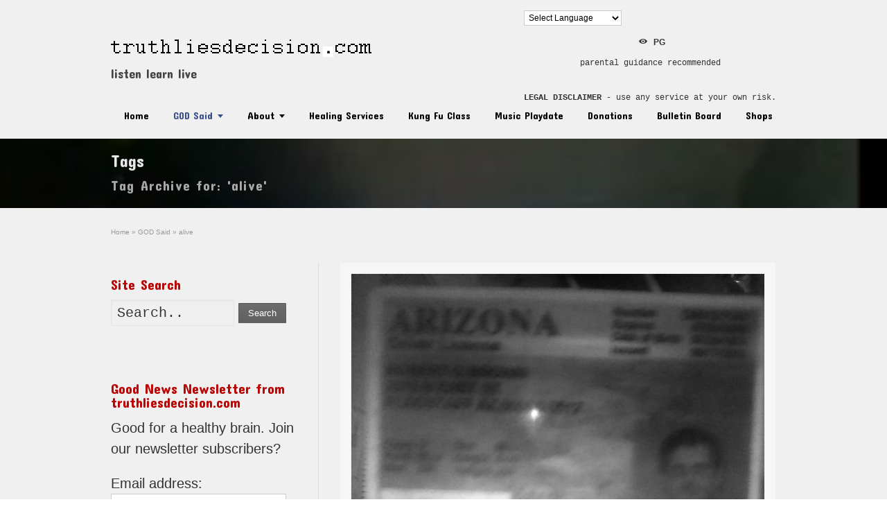

--- FILE ---
content_type: text/html; charset=UTF-8
request_url: https://truthliesdecision.com/tag/alive/
body_size: 18280
content:
<!DOCTYPE html>
<!--[if lt IE 7]>      <html class="no-js lt-ie9 lt-ie8 lt-ie7" lang="en-US"> <![endif]-->
<!--[if IE 7]>         <html class="no-js lt-ie9 lt-ie8" lang="en-US"> <![endif]-->
<!--[if IE 8]>         <html class="no-js lt-ie9" lang="en-US"> <![endif]-->
<!--[if gt IE 8]><!--> <html class="no-js" lang="en-US"> <!--<![endif]-->
<head>
	<script data-ad-client="ca-pub-6508323178910161" async src="https://pagead2.googlesyndication.com/pagead/js/adsbygoogle.js"></script>
	<script id="mcjs">!function(c,h,i,m,p){m=c.createElement(h),p=c.getElementsByTagName(h)[0],m.async=1,m.src=i,p.parentNode.insertBefore(m,p)}(document,"script","https://chimpstatic.com/mcjs-connected/js/users/72d688f5c696cb7b617e8919f/e91582a8c30347d5cd2d3e7bc.js");</script>
<meta charset="UTF-8" />
<!--[if IE]>
<meta http-equiv="X-UA-Compatible" content="IE=edge,chrome=1" />
<![endif]-->
<meta name="viewport" content="width=device-width, minimum-scale=1.0, initial-scale=1.0, user-scalable=yes" />
<link rel="shortcut icon" href="https://i0.wp.com/truthliesdecision.com/wp-content/uploads/2018/01/dot-fav.png?fit=15%2C15&ssl=1" sizes="16x16" />
<link rel="apple-touch-icon" sizes="144x144" href="https://truthliesdecision.com/wp-content/themes/striking_r/images/apple-touch-icon.png" />
<link rel="apple-touch-icon-precomposed" sizes="144x144" href="https://truthliesdecision.com/wp-content/themes/striking_r/images/apple-touch-icon-precomposed.png" />
<!-- Feeds and Pingback -->
<link rel="profile" href="http://gmpg.org/xfn/11" />
<link rel="alternate" type="application/rss+xml" title="truthliesdecision.com RSS2 Feed" href="https://truthliesdecision.com/feed/" />
<link rel="pingback" href="https://truthliesdecision.com/xmlrpc.php" />

	<!-- This site is optimized with the Yoast SEO plugin v15.6.2 - https://yoast.com/wordpress/plugins/seo/ -->
	<title>alive Archives | truthliesdecision.com</title>
	<meta name="robots" content="index, follow, max-snippet:-1, max-image-preview:large, max-video-preview:-1" />
	<link rel="canonical" href="https://truthliesdecision.com/tag/alive/" />
	<meta property="og:locale" content="en_US" />
	<meta property="og:type" content="article" />
	<meta property="og:title" content="alive Archives | truthliesdecision.com" />
	<meta property="og:url" content="https://truthliesdecision.com/tag/alive/" />
	<meta property="og:site_name" content="truthliesdecision.com" />
	<meta property="og:image" content="https://i1.wp.com/truthliesdecision.com/wp-content/uploads/2019/04/biz-card-tld-300dpi.png?fit=750%2C750&#038;ssl=1" />
	<meta property="og:image:width" content="750" />
	<meta property="og:image:height" content="750" />
	<meta name="twitter:card" content="summary" />
	<meta name="twitter:site" content="@robertgbrown13" />
	<script type="application/ld+json" class="yoast-schema-graph">{"@context":"https://schema.org","@graph":[{"@type":"Organization","@id":"https://truthliesdecision.com/#organization","name":"sword light llc","url":"https://truthliesdecision.com/","sameAs":["https://www.facebook.com/truthliesdecision","https://www.linkedin.com/in/bob-brown-5b50178","https://www.youtube.com/channel/UCcYbNyNsX97CJYnFep3gGOQ","https://pinterest.com/bbrown27696/","https://twitter.com/robertgbrown13"],"logo":{"@type":"ImageObject","@id":"https://truthliesdecision.com/#logo","inLanguage":"en-US","url":"https://i1.wp.com/truthliesdecision.com/wp-content/uploads/2018/11/logo-truth-lies-decision-1.png?fit=307%2C18&ssl=1","width":307,"height":18,"caption":"sword light llc"},"image":{"@id":"https://truthliesdecision.com/#logo"}},{"@type":"WebSite","@id":"https://truthliesdecision.com/#website","url":"https://truthliesdecision.com/","name":"truthliesdecision.com","description":"listen learn live","publisher":{"@id":"https://truthliesdecision.com/#organization"},"potentialAction":[{"@type":"SearchAction","target":"https://truthliesdecision.com/?s={search_term_string}","query-input":"required name=search_term_string"}],"inLanguage":"en-US"},{"@type":"CollectionPage","@id":"https://truthliesdecision.com/tag/alive/#webpage","url":"https://truthliesdecision.com/tag/alive/","name":"alive Archives | truthliesdecision.com","isPartOf":{"@id":"https://truthliesdecision.com/#website"},"inLanguage":"en-US","potentialAction":[{"@type":"ReadAction","target":["https://truthliesdecision.com/tag/alive/"]}]}]}</script>
	<!-- / Yoast SEO plugin. -->


<link rel='dns-prefetch' href='//s.w.org' />
<link rel='dns-prefetch' href='//c0.wp.com' />
<link rel='dns-prefetch' href='//i0.wp.com' />
<link rel='dns-prefetch' href='//i1.wp.com' />
<link rel='dns-prefetch' href='//i2.wp.com' />
<link rel="alternate" type="application/rss+xml" title="truthliesdecision.com &raquo; Feed" href="https://truthliesdecision.com/feed/" />
<link rel="alternate" type="application/rss+xml" title="truthliesdecision.com &raquo; Comments Feed" href="https://truthliesdecision.com/comments/feed/" />
<link rel="alternate" type="application/rss+xml" title="truthliesdecision.com &raquo; alive Tag Feed" href="https://truthliesdecision.com/tag/alive/feed/" />
		<script type="text/javascript">
			window._wpemojiSettings = {"baseUrl":"https:\/\/s.w.org\/images\/core\/emoji\/13.0.1\/72x72\/","ext":".png","svgUrl":"https:\/\/s.w.org\/images\/core\/emoji\/13.0.1\/svg\/","svgExt":".svg","source":{"concatemoji":"https:\/\/truthliesdecision.com\/wp-includes\/js\/wp-emoji-release.min.js?ver=5.6"}};
			!function(e,a,t){var r,n,o,i,p=a.createElement("canvas"),s=p.getContext&&p.getContext("2d");function c(e,t){var a=String.fromCharCode;s.clearRect(0,0,p.width,p.height),s.fillText(a.apply(this,e),0,0);var r=p.toDataURL();return s.clearRect(0,0,p.width,p.height),s.fillText(a.apply(this,t),0,0),r===p.toDataURL()}function l(e){if(!s||!s.fillText)return!1;switch(s.textBaseline="top",s.font="600 32px Arial",e){case"flag":return!c([127987,65039,8205,9895,65039],[127987,65039,8203,9895,65039])&&(!c([55356,56826,55356,56819],[55356,56826,8203,55356,56819])&&!c([55356,57332,56128,56423,56128,56418,56128,56421,56128,56430,56128,56423,56128,56447],[55356,57332,8203,56128,56423,8203,56128,56418,8203,56128,56421,8203,56128,56430,8203,56128,56423,8203,56128,56447]));case"emoji":return!c([55357,56424,8205,55356,57212],[55357,56424,8203,55356,57212])}return!1}function d(e){var t=a.createElement("script");t.src=e,t.defer=t.type="text/javascript",a.getElementsByTagName("head")[0].appendChild(t)}for(i=Array("flag","emoji"),t.supports={everything:!0,everythingExceptFlag:!0},o=0;o<i.length;o++)t.supports[i[o]]=l(i[o]),t.supports.everything=t.supports.everything&&t.supports[i[o]],"flag"!==i[o]&&(t.supports.everythingExceptFlag=t.supports.everythingExceptFlag&&t.supports[i[o]]);t.supports.everythingExceptFlag=t.supports.everythingExceptFlag&&!t.supports.flag,t.DOMReady=!1,t.readyCallback=function(){t.DOMReady=!0},t.supports.everything||(n=function(){t.readyCallback()},a.addEventListener?(a.addEventListener("DOMContentLoaded",n,!1),e.addEventListener("load",n,!1)):(e.attachEvent("onload",n),a.attachEvent("onreadystatechange",function(){"complete"===a.readyState&&t.readyCallback()})),(r=t.source||{}).concatemoji?d(r.concatemoji):r.wpemoji&&r.twemoji&&(d(r.twemoji),d(r.wpemoji)))}(window,document,window._wpemojiSettings);
		</script>
		<style type="text/css">
img.wp-smiley,
img.emoji {
	display: inline !important;
	border: none !important;
	box-shadow: none !important;
	height: 1em !important;
	width: 1em !important;
	margin: 0 .07em !important;
	vertical-align: -0.1em !important;
	background: none !important;
	padding: 0 !important;
}
</style>
	<link rel='stylesheet' id='gtranslate-style-css'  href='https://truthliesdecision.com/wp-content/plugins/gtranslate/gtranslate-style24.css?ver=5.6' type='text/css' media='all' />
<link rel='stylesheet' id='wp-block-library-css'  href='https://c0.wp.com/c/5.6/wp-includes/css/dist/block-library/style.min.css' type='text/css' media='all' />
<style id='wp-block-library-inline-css' type='text/css'>
.has-text-align-justify{text-align:justify;}
</style>
<link rel='stylesheet' id='bbp-default-css'  href='https://truthliesdecision.com/wp-content/plugins/bbpress/templates/default/css/bbpress.min.css?ver=2.6.6' type='text/css' media='all' />
<link rel='stylesheet' id='rs-plugin-settings-css'  href='https://truthliesdecision.com/wp-content/plugins/revslider/public/assets/css/rs6.css?ver=6.2.23' type='text/css' media='all' />
<style id='rs-plugin-settings-inline-css' type='text/css'>
.tp-caption a{color:#ff7302;text-shadow:none;-webkit-transition:all 0.2s ease-out;-moz-transition:all 0.2s ease-out;-o-transition:all 0.2s ease-out;-ms-transition:all 0.2s ease-out}.tp-caption a:hover{color:#ffa902}
</style>
<link rel='stylesheet' id='jetpack_css-css'  href='https://c0.wp.com/p/jetpack/9.3/css/jetpack.css' type='text/css' media='all' />
<link rel='stylesheet' id='theme-style-css'  href='https://truthliesdecision.com/wp-content/themes/striking_r/css/screen_complex.min.css?ver=5.6' type='text/css' media='all' />
<link rel='stylesheet' id='theme-responsive-css'  href='https://truthliesdecision.com/wp-content/themes/striking_r/css/responsive.min.css?ver=5.6' type='text/css' media='all' />
<link rel='stylesheet' id='theme-skin-css'  href='https://truthliesdecision.com/wp-content/uploads/strikingr/skin.css?ver=1.676.901.681' type='text/css' media='all' />
<link rel='stylesheet' id='font|Concert-One-css'  href='https://fonts.googleapis.com/css?family=Concert+One&#038;ver=5.6' type='text/css' media='all' />
<link rel='stylesheet' id='font|Julius-Sans-One-css'  href='https://fonts.googleapis.com/css?family=Julius+Sans+One&#038;ver=5.6' type='text/css' media='all' />
<link rel='stylesheet' id='font|Six-Caps-css'  href='https://fonts.googleapis.com/css?family=Six+Caps&#038;ver=5.6' type='text/css' media='all' />
<script type='text/javascript' src='https://c0.wp.com/c/5.6/wp-includes/js/jquery/jquery.min.js' id='jquery-core-js'></script>
<script type='text/javascript' src='https://c0.wp.com/c/5.6/wp-includes/js/jquery/jquery-migrate.min.js' id='jquery-migrate-js'></script>
<script type='text/javascript' src='https://truthliesdecision.com/wp-content/plugins/revslider/public/assets/js/rbtools.min.js?ver=6.2.23' id='tp-tools-js'></script>
<script type='text/javascript' src='https://truthliesdecision.com/wp-content/plugins/revslider/public/assets/js/rs6.min.js?ver=6.2.23' id='revmin-js'></script>
<script type='text/javascript' src='https://truthliesdecision.com/wp-content/themes/striking_r/js/jquery.fancybox.min.js?ver=2.1.5' id='jquery-fancybox-js'></script>
<script type='text/javascript' src='https://truthliesdecision.com/wp-content/themes/striking_r/js/jquery.browser.min.js?ver=5.6' id='jquery-browser-js'></script>
<script type='text/javascript' src='https://truthliesdecision.com/wp-content/themes/striking_r/js/custom.combine.js?ver=5.6' id='custom-js-js'></script>
<link rel="https://api.w.org/" href="https://truthliesdecision.com/wp-json/" /><link rel="alternate" type="application/json" href="https://truthliesdecision.com/wp-json/wp/v2/tags/938" /><link rel="EditURI" type="application/rsd+xml" title="RSD" href="https://truthliesdecision.com/xmlrpc.php?rsd" />
<link rel="wlwmanifest" type="application/wlwmanifest+xml" href="https://truthliesdecision.com/wp-includes/wlwmanifest.xml" /> 
<meta name="generator" content="WordPress 5.6" />
<meta name="generator" content="Striking Multiflex Framework Extension Plugin v1.20 - build 7 October 2020" />
<style type='text/css'>img#wpstats{display:none}</style><script type="text/javascript">var theme_url='https://truthliesdecision.com/wp-content/themes/striking_r';
var image_url='https://truthliesdecision.com/wp-content/themes/striking_r/images';
var responsve_image_resize=true;
var fancybox_options = {
	skin:'fancybox',
	title_type:'float',
	width:800,
	height:600,
	autoSize:true,
	autoWidth:false,
	autoHeight:false,
	fitToView:true,
	aspectRatio:false,
	arrows:true,
	closeBtn:true,
	closeClick:false,
	nextClick:false,
	autoPlay:false,
	playSpeed:3000,
	preload:3,
	loop:true,
	thumbnail:true,
	thumbnail_width:50,
	thumbnail_height:50,
	thumbnail_position:'bottom'
};
var pie_progress_bar_color = "rgba(185,2,2,0.99)",
	pie_progress_track_color = "#e5e5e5";
var gmap_api_key = "AIzaSyCiTZNlQz4mk4xBhMDPdhnOoNQJY2URZe4";
var nav2select_indentString = "–";
var nav2select_defaultText = "Navigate to...";
var responsive_menu_location = "manual";
var responsive_menu_position = "";
</script>
<script>
  (function(i,s,o,g,r,a,m){i['GoogleAnalyticsObject']=r;i[r]=i[r]||function(){
  (i[r].q=i[r].q||[]).push(arguments)},i[r].l=1*new Date();a=s.createElement(o),
  m=s.getElementsByTagName(o)[0];a.async=1;a.src=g;m.parentNode.insertBefore(a,m)
  })(window,document,'script','//www.google-analytics.com/analytics.js','ga');

  ga('create', 'UA-135470306-1', 'auto');
  ga('send', 'pageview');

</script><style id="theme-dynamic-style" type="text/css">

.no-gradient #feature, .has-gradient #feature {
	background-image: url('https://i0.wp.com/truthliesdecision.com/wp-content/uploads/2019/03/Screenshot-1-e1552011238310.png?fit=963%2C478&ssl=1');
	background-repeat: no-repeat;
	background-position: center top;
	background-attachment: scroll;
	-webkit-background-size: cover;
	-moz-background-size: cover;
	-o-background-size: cover;
	background-size: cover;
}
.no-gradient #footer, .has-gradient #footer {
	background-image: url('https://i1.wp.com/truthliesdecision.com/wp-content/uploads/2018/01/que-lachinga.jpg?fit=1024%2C768&ssl=1');
	background-repeat: no-repeat;
	background-position: center top;
	background-attachment: scroll;
	-webkit-background-size: cover;
	-moz-background-size: cover;
	-o-background-size: cover;
	background-size: cover;
}
</style>
<style type="text/css">.recentcomments a{display:inline !important;padding:0 !important;margin:0 !important;}</style><meta name="generator" content="Powered by Slider Revolution 6.2.23 - responsive, Mobile-Friendly Slider Plugin for WordPress with comfortable drag and drop interface." />
<script type="text/javascript">function setREVStartSize(e){
			//window.requestAnimationFrame(function() {				 
				window.RSIW = window.RSIW===undefined ? window.innerWidth : window.RSIW;	
				window.RSIH = window.RSIH===undefined ? window.innerHeight : window.RSIH;	
				try {								
					var pw = document.getElementById(e.c).parentNode.offsetWidth,
						newh;
					pw = pw===0 || isNaN(pw) ? window.RSIW : pw;
					e.tabw = e.tabw===undefined ? 0 : parseInt(e.tabw);
					e.thumbw = e.thumbw===undefined ? 0 : parseInt(e.thumbw);
					e.tabh = e.tabh===undefined ? 0 : parseInt(e.tabh);
					e.thumbh = e.thumbh===undefined ? 0 : parseInt(e.thumbh);
					e.tabhide = e.tabhide===undefined ? 0 : parseInt(e.tabhide);
					e.thumbhide = e.thumbhide===undefined ? 0 : parseInt(e.thumbhide);
					e.mh = e.mh===undefined || e.mh=="" || e.mh==="auto" ? 0 : parseInt(e.mh,0);		
					if(e.layout==="fullscreen" || e.l==="fullscreen") 						
						newh = Math.max(e.mh,window.RSIH);					
					else{					
						e.gw = Array.isArray(e.gw) ? e.gw : [e.gw];
						for (var i in e.rl) if (e.gw[i]===undefined || e.gw[i]===0) e.gw[i] = e.gw[i-1];					
						e.gh = e.el===undefined || e.el==="" || (Array.isArray(e.el) && e.el.length==0)? e.gh : e.el;
						e.gh = Array.isArray(e.gh) ? e.gh : [e.gh];
						for (var i in e.rl) if (e.gh[i]===undefined || e.gh[i]===0) e.gh[i] = e.gh[i-1];
											
						var nl = new Array(e.rl.length),
							ix = 0,						
							sl;					
						e.tabw = e.tabhide>=pw ? 0 : e.tabw;
						e.thumbw = e.thumbhide>=pw ? 0 : e.thumbw;
						e.tabh = e.tabhide>=pw ? 0 : e.tabh;
						e.thumbh = e.thumbhide>=pw ? 0 : e.thumbh;					
						for (var i in e.rl) nl[i] = e.rl[i]<window.RSIW ? 0 : e.rl[i];
						sl = nl[0];									
						for (var i in nl) if (sl>nl[i] && nl[i]>0) { sl = nl[i]; ix=i;}															
						var m = pw>(e.gw[ix]+e.tabw+e.thumbw) ? 1 : (pw-(e.tabw+e.thumbw)) / (e.gw[ix]);					
						newh =  (e.gh[ix] * m) + (e.tabh + e.thumbh);
					}				
					if(window.rs_init_css===undefined) window.rs_init_css = document.head.appendChild(document.createElement("style"));					
					document.getElementById(e.c).height = newh+"px";
					window.rs_init_css.innerHTML += "#"+e.c+"_wrapper { height: "+newh+"px }";				
				} catch(e){
					console.log("Failure at Presize of Slider:" + e)
				}					   
			//});
		  };</script>

<!--[if IE 6 ]>
	<link href="https://truthliesdecision.com/wp-content/themes/striking_r/css/ie6.css" media="screen" rel="stylesheet" type="text/css">
	<script type="text/javascript" src="https://truthliesdecision.com/wp-content/themes/striking_r/js/dd_belatedpng-min.js"></script>
	<script type="text/javascript" src="https://truthliesdecision.com/wp-content/themes/striking_r/js/ie6.js"></script>
<![endif]-->
<!--[if IE 7 ]>
<link href="https://truthliesdecision.com/wp-content/themes/striking_r/css/ie7.css" media="screen" rel="stylesheet" type="text/css">
<![endif]-->
<!--[if IE 8 ]>
<link href="https://truthliesdecision.com/wp-content/themes/striking_r/css/ie8.css" media="screen" rel="stylesheet" type="text/css">
<![endif]-->
<!--[if IE]>
	<script type="text/javascript" src="https://truthliesdecision.com/wp-content/themes/striking_r/js/html5shiv.js"></script>
<![endif]-->
<!-- Make IE8 and below responsive by adding CSS3 MediaQuery support -->
<!--[if lt IE 9]>
  <script type='text/javascript' src='https://truthliesdecision.com/wp-content/themes/striking_r/js/css3-mediaqueries.js'></script> 
<![endif]-->
</head>
<body class="archive tag tag-alive tag-938 scroll-to-top scroll-to-top-square responsive no-shadow no-gradient">
<div class="body-wrapper">
<header id="header">
	<div class="inner">
		<div id="logo" class="theme_logo_img"><a href="https://truthliesdecision.com/"><img class="site-logo ie_png" width="376" height="25" src="https://i1.wp.com/truthliesdecision.com/wp-content/uploads/2020/02/logo-tld.png?fit=376%2C25&ssl=1" alt="truthliesdecision.com"/></a><div id="site_description">listen learn live</div></div><div id="top_area"><section id="gtranslate-2" class="widget widget_gtranslate"><!-- GTranslate: https://gtranslate.io/ -->
 <select onchange="doGTranslate(this);" class="notranslate" id="gtranslate_selector"><option value="">Select Language</option><option value="en|af">Afrikaans</option><option value="en|sq">Albanian</option><option value="en|ar">Arabic</option><option value="en|hy">Armenian</option><option value="en|az">Azerbaijani</option><option value="en|eu">Basque</option><option value="en|be">Belarusian</option><option value="en|bn">Bengali</option><option value="en|bs">Bosnian</option><option value="en|bg">Bulgarian</option><option value="en|ca">Catalan</option><option value="en|ceb">Cebuano</option><option value="en|ny">Chichewa</option><option value="en|zh-CN">Chinese (Simplified)</option><option value="en|zh-TW">Chinese (Traditional)</option><option value="en|hr">Croatian</option><option value="en|cs">Czech</option><option value="en|da">Danish</option><option value="en|nl">Dutch</option><option value="en|en">English</option><option value="en|eo">Esperanto</option><option value="en|et">Estonian</option><option value="en|tl">Filipino</option><option value="en|fi">Finnish</option><option value="en|fr">French</option><option value="en|gl">Galician</option><option value="en|ka">Georgian</option><option value="en|de">German</option><option value="en|el">Greek</option><option value="en|gu">Gujarati</option><option value="en|ht">Haitian Creole</option><option value="en|ha">Hausa</option><option value="en|iw">Hebrew</option><option value="en|hi">Hindi</option><option value="en|hmn">Hmong</option><option value="en|hu">Hungarian</option><option value="en|is">Icelandic</option><option value="en|ig">Igbo</option><option value="en|id">Indonesian</option><option value="en|ga">Irish</option><option value="en|it">Italian</option><option value="en|ja">Japanese</option><option value="en|jw">Javanese</option><option value="en|kn">Kannada</option><option value="en|kk">Kazakh</option><option value="en|km">Khmer</option><option value="en|ko">Korean</option><option value="en|lo">Lao</option><option value="en|la">Latin</option><option value="en|lv">Latvian</option><option value="en|lt">Lithuanian</option><option value="en|mk">Macedonian</option><option value="en|mg">Malagasy</option><option value="en|ms">Malay</option><option value="en|ml">Malayalam</option><option value="en|mt">Maltese</option><option value="en|mi">Maori</option><option value="en|mr">Marathi</option><option value="en|mn">Mongolian</option><option value="en|my">Myanmar (Burmese)</option><option value="en|ne">Nepali</option><option value="en|no">Norwegian</option><option value="en|fa">Persian</option><option value="en|pl">Polish</option><option value="en|pt">Portuguese</option><option value="en|pa">Punjabi</option><option value="en|ro">Romanian</option><option value="en|ru">Russian</option><option value="en|sr">Serbian</option><option value="en|st">Sesotho</option><option value="en|si">Sinhala</option><option value="en|sk">Slovak</option><option value="en|sl">Slovenian</option><option value="en|so">Somali</option><option value="en|es">Spanish</option><option value="en|su">Sudanese</option><option value="en|sw">Swahili</option><option value="en|sv">Swedish</option><option value="en|tg">Tajik</option><option value="en|ta">Tamil</option><option value="en|te">Telugu</option><option value="en|th">Thai</option><option value="en|tr">Turkish</option><option value="en|uk">Ukrainian</option><option value="en|ur">Urdu</option><option value="en|uz">Uzbek</option><option value="en|vi">Vietnamese</option><option value="en|cy">Welsh</option><option value="en|yi">Yiddish</option><option value="en|yo">Yoruba</option><option value="en|zu">Zulu</option></select><style type="text/css">
#goog-gt-tt {display:none !important;}
.goog-te-banner-frame {display:none !important;}
.goog-te-menu-value:hover {text-decoration:none !important;}
.goog-text-highlight {background-color:transparent !important;box-shadow:none !important;}
body {top:0 !important;}
#google_translate_element2 {display:none!important;}
</style>

<div id="google_translate_element2"></div>
<script type="text/javascript">
function googleTranslateElementInit2() {new google.translate.TranslateElement({pageLanguage: 'en',autoDisplay: false}, 'google_translate_element2');}
</script><script type="text/javascript" src="//translate.google.com/translate_a/element.js?cb=googleTranslateElementInit2"></script>


<script type="text/javascript">
function GTranslateGetCurrentLang() {var keyValue = document['cookie'].match('(^|;) ?googtrans=([^;]*)(;|$)');return keyValue ? keyValue[2].split('/')[2] : null;}
function GTranslateFireEvent(element,event){try{if(document.createEventObject){var evt=document.createEventObject();element.fireEvent('on'+event,evt)}else{var evt=document.createEvent('HTMLEvents');evt.initEvent(event,true,true);element.dispatchEvent(evt)}}catch(e){}}
function doGTranslate(lang_pair){if(lang_pair.value)lang_pair=lang_pair.value;if(lang_pair=='')return;var lang=lang_pair.split('|')[1];if(GTranslateGetCurrentLang() == null && lang == lang_pair.split('|')[0])return;if(typeof ga!='undefined'){ga('send', 'event', 'GTranslate', lang, location.hostname+location.pathname+location.search);}else{if(typeof _gaq!='undefined')_gaq.push(['_trackEvent', 'GTranslate', lang, location.hostname+location.pathname+location.search]);}var teCombo;var sel=document.getElementsByTagName('select');for(var i=0;i<sel.length;i++)if(/goog-te-combo/.test(sel[i].className)){teCombo=sel[i];break;}if(document.getElementById('google_translate_element2')==null||document.getElementById('google_translate_element2').innerHTML.length==0||teCombo.length==0||teCombo.innerHTML.length==0){setTimeout(function(){doGTranslate(lang_pair)},500)}else{teCombo.value=lang;GTranslateFireEvent(teCombo,'change');GTranslateFireEvent(teCombo,'change')}}
</script>
</section><section id="text-20" class="widget widget_text">			<div class="textwidget"><p style="text-align: center;"><span class="icon_text icon_eye"></span> <strong>PG</strong><code>parental guidance recommended</code></p>
<p><code><strong>LEGAL DISCLAIMER</strong> - use any service at your own risk.</code></p>
</div>
		</section></div>		<nav id="navigation" class="jqueryslidemenu"><ul id="menu-topnavi" class="menu"><li id="menu-item-58" class="menu-item menu-item-type-post_type menu-item-object-page menu-item-home menu-item-58"><a href="https://truthliesdecision.com/">Home</a></li>
<li id="menu-item-59" class="menu-item menu-item-type-post_type menu-item-object-page current_page_parent menu-item-has-children menu-item-59 has-children current_page_parent"><a href="https://truthliesdecision.com/god-said/">GOD Said</a>
<ul class="sub-menu">
	<li id="menu-item-7792" class="menu-item menu-item-type-taxonomy menu-item-object-category menu-item-7792"><a href="https://truthliesdecision.com/category/truth-lies-decision/robert-g-brown/">Robert G Brown</a></li>
</ul>
</li>
<li id="menu-item-60" class="menu-item menu-item-type-post_type menu-item-object-page menu-item-has-children menu-item-60 has-children"><a href="https://truthliesdecision.com/about/">About</a>
<ul class="sub-menu">
	<li id="menu-item-621" class="menu-item menu-item-type-post_type menu-item-object-page menu-item-621"><a href="https://truthliesdecision.com/about/advertisers/">Advertisers</a></li>
	<li id="menu-item-614" class="menu-item menu-item-type-post_type menu-item-object-page menu-item-614"><a href="https://truthliesdecision.com/about/authorship/">Authorship</a></li>
	<li id="menu-item-3645" class="menu-item menu-item-type-post_type menu-item-object-page menu-item-3645"><a href="https://truthliesdecision.com/careers/">Careers</a></li>
	<li id="menu-item-1697" class="menu-item menu-item-type-post_type menu-item-object-page menu-item-1697"><a href="https://truthliesdecision.com/contact/">Contact</a></li>
	<li id="menu-item-7703" class="menu-item menu-item-type-post_type menu-item-object-page menu-item-7703"><a href="https://truthliesdecision.com/gods-gift/">God’s Gift</a></li>
</ul>
</li>
<li id="menu-item-9975" class="menu-item menu-item-type-post_type menu-item-object-page menu-item-9975"><a href="https://truthliesdecision.com/healing-services/">Healing Services</a></li>
<li id="menu-item-9976" class="menu-item menu-item-type-post_type menu-item-object-page menu-item-9976"><a href="https://truthliesdecision.com/kung-fu-class/">Kung Fu Class</a></li>
<li id="menu-item-10486" class="menu-item menu-item-type-post_type menu-item-object-page menu-item-10486"><a href="https://truthliesdecision.com/music-playdate/">Music Playdate</a></li>
<li id="menu-item-9980" class="menu-item menu-item-type-post_type menu-item-object-page menu-item-9980"><a href="https://truthliesdecision.com/donations/">Donations</a></li>
<li id="menu-item-9981" class="menu-item menu-item-type-post_type menu-item-object-page menu-item-9981"><a href="https://truthliesdecision.com/bulletin-board/">Bulletin Board</a></li>
<li id="menu-item-8526" class="menu-item menu-item-type-post_type menu-item-object-page menu-item-8526"><a href="https://truthliesdecision.com/shops/">Shops</a></li>
</ul></nav>	</div>
</header>
<div id="feature"><div class="top_shadow"></div><div class="inner"><h1 class="entry-title">Tags</h1><div class="feature-introduce" id="introduce">Tag Archive for: 'alive'</div></div><div class="bottom_shadow"></div></div><div id="page">
	<div class="inner left_sidebar">
		<section id="breadcrumbs"><div class="breadcrumb breadcrumbs" itemtype="http://schema.org/BreadcrumbList" itemscope="itemscope" ><div class="breadcrumbs-plus"><span itemprop="itemListElement" itemscope="itemscope" itemtype="http://schema.org/ListItem" ><a href="https://truthliesdecision.com/" class="home" itemprop="item" ><span itemprop="name" >Home</span></a><meta itemprop="position" content="1"  /></span> <span class='separator'>&raquo;</span> <span itemprop="itemListElement" itemscope="itemscope" itemtype="http://schema.org/ListItem" ><a href="https://truthliesdecision.com/god-said/" title="GOD Said" itemprop="item" ><span itemprop="name" >GOD Said</span></a><meta itemprop="position" content="2"  /></span> <span class='separator'>&raquo;</span> <span itemprop="name" >alive</span></div></div></section>		<div id="main">
			<div class="content">
			<article id="post-6509" class="hentry entry entry_full entry_frame"> 
<div class="image_styled entry_image" style="width:598px"><div class="image_frame effect-grayscale" ><div class="image_shadow_wrap"><a class="image_icon_doc" href="https://truthliesdecision.com/dead-and-alive-heaven-and-hell-walking-as-one/" title=""><img  class="post_featured_image" width="596" height="447" data-thumbnail="6515" src="https://truthliesdecision.com/wp-content/uploads/strikingr/images/6515_picture019-596x447.jpg" srcset="https://truthliesdecision.com/wp-content/uploads/strikingr/images/6515_picture019-596x447@2x.jpg 2x"  alt="dead and alive heaven and hell walking as one" /></a></div></div></div>	<div class="entry_info">
		<h2 class="entry-title entry_title"><a href="https://truthliesdecision.com/dead-and-alive-heaven-and-hell-walking-as-one/" rel="bookmark" title="Permanent Link to Dead and Alive: Heaven and Hell Walking as One">Dead and Alive: Heaven and Hell Walking as One</a></h2>			</div>
		<div class="entry_content entry-content">
<p>Dead and Alive: Heaven and Hell Walking as One Robert G Brown Friday 04.26.2019 listen learn live h5 h6 Dominion protects all life. If &#8230;</p>
		<div class="read_more_wrap">
			<a class="read_more_link theme_button small" href="https://truthliesdecision.com/dead-and-alive-heaven-and-hell-walking-as-one/" rel="nofollow"><span>Continue Reading?</span></a>
		</div>
			
	</div>
</article>
				<div class="clearboth"></div>
			</div>
					</div>
		<aside id="sidebar">
	<div id="sidebar_content" class="lessgap"><section id="search-7" class="widget widget_search"><h3 class="widgettitle">Site Search</h3><form method="get"  class="" id="searchform" action="https://truthliesdecision.com">
	<input type="text" class="text_input" value="Search.." name="s" id="s" onfocus="if(this.value == 'Search..') {this.value = '';}" onblur="if (this.value == '') {this.value = 'Search..';}" />
	<button type="submit" class="theme_button gray"><span>Search</span></button>
</form>
</section><section id="text-30" class="widget widget_text"><h3 class="widgettitle">Good News Newsletter from truthliesdecision.com</h3>			<div class="textwidget"><p>Good for a healthy brain. Join our newsletter subscribers?</p>
<p><script>(function() {
	window.mc4wp = window.mc4wp || {
		listeners: [],
		forms: {
			on: function(evt, cb) {
				window.mc4wp.listeners.push(
					{
						event   : evt,
						callback: cb
					}
				);
			}
		}
	}
})();
</script><!-- Mailchimp for WordPress v4.8.1 - https://wordpress.org/plugins/mailchimp-for-wp/ --></p>
<form id="mc4wp-form-1" class="mc4wp-form mc4wp-form-5780" method="post" data-id="5780" data-name="Good News Newsletter" >
<div class="mc4wp-form-fields">
<p>
	<label>Email address: </label><br />
	<input type="email" name="EMAIL" placeholder="Your email address" required />
</p>
<p>
	<input type="submit" value="Sign up" />
</p>
</div>
<p><label style="display: none !important;">Leave this field empty if you&#8217;re human: <input type="text" name="_mc4wp_honeypot" value="" tabindex="-1" autocomplete="off" /></label><input type="hidden" name="_mc4wp_timestamp" value="1769004598" /><input type="hidden" name="_mc4wp_form_id" value="5780" /><input type="hidden" name="_mc4wp_form_element_id" value="mc4wp-form-1" /></p>
<div class="mc4wp-response"></div>
</form>
<p><!-- / Mailchimp for WordPress Plugin --></p>
</div>
		</section>		<section id="popular_posts-5" class="widget widget_popular_posts">		<h3 class="widgettitle">Popular Posts</h3>		<ul class="posts_list">
			<li>
				<a class="thumbnail" href="https://truthliesdecision.com/veterans-only-free-computer/" title="Veterans Only: Free Computer">
					<img width="65" height="34" src="https://i1.wp.com/truthliesdecision.com/wp-content/uploads/2015/09/veteran_background.jpg?fit=65%2C34&amp;ssl=1" class="attachment-65x65 size-65x65 wp-post-image" alt="Veterans Only: Free Computer" title="Veterans Only: Free Computer" srcset="https://i1.wp.com/truthliesdecision.com/wp-content/uploads/2015/09/veteran_background.jpg?w=1600&amp;ssl=1 1600w, https://i1.wp.com/truthliesdecision.com/wp-content/uploads/2015/09/veteran_background.jpg?resize=300%2C155&amp;ssl=1 300w, https://i1.wp.com/truthliesdecision.com/wp-content/uploads/2015/09/veteran_background.jpg?resize=768%2C397&amp;ssl=1 768w, https://i1.wp.com/truthliesdecision.com/wp-content/uploads/2015/09/veteran_background.jpg?resize=1024%2C529&amp;ssl=1 1024w, https://i1.wp.com/truthliesdecision.com/wp-content/uploads/2015/09/veteran_background.jpg?w=1260&amp;ssl=1 1260w" sizes="(max-width: 65px) 100vw, 65px" />				</a>
				<div class="post_extra_info">
					<a href="https://truthliesdecision.com/veterans-only-free-computer/" rel="bookmark" title="Veterans Only: Free Computer">
						Veterans Only: Free Computer					</a>
					<time datetime="2015-09-01">September 1, 2015</time>
					<p>Some parts are missing now. Monitor and hard drives are gone and cpu has some be...</p>
				</div>
				<div class="clearboth"></div>
			</li>
			<li>
				<a class="thumbnail" href="https://truthliesdecision.com/open-source-freeware-global-network/" title="Open Source Freeware Global Network">
					<img width="65" height="65" src="https://i1.wp.com/truthliesdecision.com/wp-content/uploads/2019/04/open-source-free.jpg?fit=65%2C65&amp;ssl=1" class="attachment-65x65 size-65x65 wp-post-image" alt="Open Source Freeware Global Network" title="Open Source Freeware Global Network" srcset="https://i1.wp.com/truthliesdecision.com/wp-content/uploads/2019/04/open-source-free.jpg?w=3200&amp;ssl=1 3200w, https://i1.wp.com/truthliesdecision.com/wp-content/uploads/2019/04/open-source-free.jpg?resize=150%2C150&amp;ssl=1 150w, https://i1.wp.com/truthliesdecision.com/wp-content/uploads/2019/04/open-source-free.jpg?resize=300%2C300&amp;ssl=1 300w, https://i1.wp.com/truthliesdecision.com/wp-content/uploads/2019/04/open-source-free.jpg?resize=768%2C768&amp;ssl=1 768w, https://i1.wp.com/truthliesdecision.com/wp-content/uploads/2019/04/open-source-free.jpg?resize=1024%2C1024&amp;ssl=1 1024w, https://i1.wp.com/truthliesdecision.com/wp-content/uploads/2019/04/open-source-free.jpg?w=1260&amp;ssl=1 1260w, https://i1.wp.com/truthliesdecision.com/wp-content/uploads/2019/04/open-source-free.jpg?w=1890&amp;ssl=1 1890w" sizes="(max-width: 65px) 100vw, 65px" />				</a>
				<div class="post_extra_info">
					<a href="https://truthliesdecision.com/open-source-freeware-global-network/" rel="bookmark" title="Open Source Freeware Global Network">
						Open Source Freeware Global Network					</a>
					<time datetime="2019-04-15">April 15, 2019</time>
					<p>Open Source Freeware Global Network Robert G Brown Monday 04.15.2019 Need a futu...</p>
				</div>
				<div class="clearboth"></div>
			</li>
			<li>
				<a class="thumbnail" href="https://truthliesdecision.com/blog-comments/" title="Blog Comments">
					<img width="65" height="45" src="https://i2.wp.com/truthliesdecision.com/wp-content/uploads/2015/09/keiran-e1442684964533.jpg?fit=65%2C45&amp;ssl=1" class="attachment-65x65 size-65x65 wp-post-image" alt="Blog Comments" title="Blog Comments" srcset="https://i2.wp.com/truthliesdecision.com/wp-content/uploads/2015/09/keiran-e1442684964533.jpg?w=720&amp;ssl=1 720w, https://i2.wp.com/truthliesdecision.com/wp-content/uploads/2015/09/keiran-e1442684964533.jpg?resize=300%2C207&amp;ssl=1 300w" sizes="(max-width: 65px) 100vw, 65px" />				</a>
				<div class="post_extra_info">
					<a href="https://truthliesdecision.com/blog-comments/" rel="bookmark" title="Blog Comments">
						Blog Comments					</a>
					<time datetime="2015-09-19">September 19, 2015</time>
					<p>Blog comments are the way for readers to get into the conversation. The conversa...</p>
				</div>
				<div class="clearboth"></div>
			</li>
			<li>
				<a class="thumbnail" href="https://truthliesdecision.com/durban-poison-marijuana-strain/" title="Durban Poison Marijuana Strain">
					<img width="65" height="41" src="https://i1.wp.com/truthliesdecision.com/wp-content/uploads/2019/04/durban-posion-marijuana-strain.jpg?fit=65%2C41&amp;ssl=1" class="attachment-65x65 size-65x65 wp-post-image" alt="Durban Poison Marijuana Strain" title="Durban Poison Marijuana Strain" srcset="https://i1.wp.com/truthliesdecision.com/wp-content/uploads/2019/04/durban-posion-marijuana-strain.jpg?w=960&amp;ssl=1 960w, https://i1.wp.com/truthliesdecision.com/wp-content/uploads/2019/04/durban-posion-marijuana-strain.jpg?resize=300%2C188&amp;ssl=1 300w, https://i1.wp.com/truthliesdecision.com/wp-content/uploads/2019/04/durban-posion-marijuana-strain.jpg?resize=768%2C480&amp;ssl=1 768w" sizes="(max-width: 65px) 100vw, 65px" />				</a>
				<div class="post_extra_info">
					<a href="https://truthliesdecision.com/durban-poison-marijuana-strain/" rel="bookmark" title="Durban Poison Marijuana Strain">
						Durban Poison Marijuana Strain					</a>
					<time datetime="2019-04-15">April 15, 2019</time>
					<p>Durban Poison Marijuana Strain by Robert G Brown Monday 04.15.2019 Durban Poison...</p>
				</div>
				<div class="clearboth"></div>
			</li>
			<li>
				<a class="thumbnail" href="https://truthliesdecision.com/crap-shoot-pie-hole/" title="Crap Shoot Pie Hole">
					<img width="32" height="65" src="https://i0.wp.com/truthliesdecision.com/wp-content/uploads/2020/06/20200617_0904551-rotated.jpg?fit=32%2C65&amp;ssl=1" class="attachment-65x65 size-65x65 wp-post-image" alt="Crap Shoot Pie Hole" title="Crap Shoot Pie Hole" srcset="https://i0.wp.com/truthliesdecision.com/wp-content/uploads/2020/06/20200617_0904551-rotated.jpg?w=1960&amp;ssl=1 1960w, https://i0.wp.com/truthliesdecision.com/wp-content/uploads/2020/06/20200617_0904551-rotated.jpg?resize=243%2C500&amp;ssl=1 243w, https://i0.wp.com/truthliesdecision.com/wp-content/uploads/2020/06/20200617_0904551-rotated.jpg?resize=498%2C1024&amp;ssl=1 498w, https://i0.wp.com/truthliesdecision.com/wp-content/uploads/2020/06/20200617_0904551-rotated.jpg?resize=768%2C1580&amp;ssl=1 768w, https://i0.wp.com/truthliesdecision.com/wp-content/uploads/2020/06/20200617_0904551-rotated.jpg?resize=747%2C1536&amp;ssl=1 747w, https://i0.wp.com/truthliesdecision.com/wp-content/uploads/2020/06/20200617_0904551-rotated.jpg?resize=996%2C2048&amp;ssl=1 996w, https://i0.wp.com/truthliesdecision.com/wp-content/uploads/2020/06/20200617_0904551-rotated.jpg?w=1260&amp;ssl=1 1260w, https://i0.wp.com/truthliesdecision.com/wp-content/uploads/2020/06/20200617_0904551-rotated.jpg?w=1890&amp;ssl=1 1890w" sizes="(max-width: 32px) 100vw, 32px" />				</a>
				<div class="post_extra_info">
					<a href="https://truthliesdecision.com/crap-shoot-pie-hole/" rel="bookmark" title="Crap Shoot Pie Hole">
						Crap Shoot Pie Hole					</a>
					<time datetime="2020-06-19">June 19, 2020</time>
					<p>Lily&#8217;s are in denim this year. Delran River Walk &#8220;Don&#8217;t believ...</p>
				</div>
				<div class="clearboth"></div>
			</li>
			<li>
				<a class="thumbnail" href="https://truthliesdecision.com/defeat-the-devil/" title="Defeat the Devil">
					<img width="65" height="39" src="https://i0.wp.com/truthliesdecision.com/wp-content/uploads/2019/04/defeat-the-devil.jpg?fit=65%2C39&amp;ssl=1" class="attachment-65x65 size-65x65 wp-post-image" alt="Defeat the Devil" title="Defeat the Devil" srcset="https://i0.wp.com/truthliesdecision.com/wp-content/uploads/2019/04/defeat-the-devil.jpg?w=1280&amp;ssl=1 1280w, https://i0.wp.com/truthliesdecision.com/wp-content/uploads/2019/04/defeat-the-devil.jpg?resize=300%2C180&amp;ssl=1 300w, https://i0.wp.com/truthliesdecision.com/wp-content/uploads/2019/04/defeat-the-devil.jpg?resize=768%2C461&amp;ssl=1 768w, https://i0.wp.com/truthliesdecision.com/wp-content/uploads/2019/04/defeat-the-devil.jpg?resize=1024%2C614&amp;ssl=1 1024w" sizes="(max-width: 65px) 100vw, 65px" />				</a>
				<div class="post_extra_info">
					<a href="https://truthliesdecision.com/defeat-the-devil/" rel="bookmark" title="Defeat the Devil">
						Defeat the Devil					</a>
					<time datetime="2019-04-15">April 15, 2019</time>
					<p>Defeat the Devil Robert G Brown Monday 04.15.2019 God gave us a worthy opponent....</p>
				</div>
				<div class="clearboth"></div>
			</li>
			<li>
				<a class="thumbnail" href="https://truthliesdecision.com/girl-lost-nightmare-says-world-will-end-anal-rape-sex/" title="Girl Lost in a Nightmare Says The World Will End in Anal Rape Sex">
					<img width="65" height="37" src="https://i1.wp.com/truthliesdecision.com/wp-content/uploads/2017/12/maxresdefault333.jpg?fit=65%2C37&amp;ssl=1" class="attachment-65x65 size-65x65 wp-post-image" alt="Girl Lost in a Nightmare Says The World Will End in Anal Rape Sex" title="Girl Lost in a Nightmare Says The World Will End in Anal Rape Sex" srcset="https://i1.wp.com/truthliesdecision.com/wp-content/uploads/2017/12/maxresdefault333.jpg?w=1280&amp;ssl=1 1280w, https://i1.wp.com/truthliesdecision.com/wp-content/uploads/2017/12/maxresdefault333.jpg?resize=300%2C169&amp;ssl=1 300w, https://i1.wp.com/truthliesdecision.com/wp-content/uploads/2017/12/maxresdefault333.jpg?resize=768%2C432&amp;ssl=1 768w, https://i1.wp.com/truthliesdecision.com/wp-content/uploads/2017/12/maxresdefault333.jpg?resize=1024%2C576&amp;ssl=1 1024w" sizes="(max-width: 65px) 100vw, 65px" />				</a>
				<div class="post_extra_info">
					<a href="https://truthliesdecision.com/girl-lost-nightmare-says-world-will-end-anal-rape-sex/" rel="bookmark" title="Girl Lost in a Nightmare Says The World Will End in Anal Rape Sex">
						Girl Lost in a Nightmare Says The World Will End in Anal Rape Sex					</a>
					<time datetime="2017-12-05">December 5, 2017</time>
					<p>Girl Lost in a Nightmare Says The World Will End in Anal Rape Sex by Robert G Br...</p>
				</div>
				<div class="clearboth"></div>
			</li>
			<li>
				<a class="thumbnail" href="https://truthliesdecision.com/robert-g-brown/" title="Robert G Brown">
					<img width="65" height="37" src="https://i2.wp.com/truthliesdecision.com/wp-content/uploads/2023/07/WIN_20230730_02_36_38_Pro.jpg?fit=65%2C37&amp;ssl=1" class="attachment-65x65 size-65x65 wp-post-image" alt="Robert G Brown" title="Robert G Brown" srcset="https://i2.wp.com/truthliesdecision.com/wp-content/uploads/2023/07/WIN_20230730_02_36_38_Pro.jpg?w=640&amp;ssl=1 640w, https://i2.wp.com/truthliesdecision.com/wp-content/uploads/2023/07/WIN_20230730_02_36_38_Pro.jpg?resize=500%2C281&amp;ssl=1 500w" sizes="(max-width: 65px) 100vw, 65px" />				</a>
				<div class="post_extra_info">
					<a href="https://truthliesdecision.com/robert-g-brown/" rel="bookmark" title="Robert G Brown">
						Robert G Brown					</a>
					<time datetime="2025-03-01">March 1, 2025</time>
					<p>Hi, I am Robert G. Brown, author at truthliesdecision.com. I am a recovering alc...</p>
				</div>
				<div class="clearboth"></div>
			</li>
		</ul>
		</section><section id="text-25" class="widget widget_text"><h3 class="widgettitle">search google</h3>			<div class="textwidget"><p><script async src="https://cse.google.com/cse.js?cx=7112d539b50d2ad30"></script></p>
<div class="gcse-search"></div>
</div>
		</section><section id="text-28" class="widget widget_text"><h3 class="widgettitle">Twitter Feed</h3>			<div class="textwidget"><p><a class="twitter-follow-button" href="https://twitter.com/RobertGBrown13?ref_src=twsrc%5Etfw" data-show-count="false">Follow @RobertGBrown13</a><script async src="https://platform.twitter.com/widgets.js" charset="utf-8"></script></p>
<p><a class="twitter-timeline" data-width="630" data-height="945" data-dnt="true" href="https://twitter.com/RobertGBrown13?ref_src=twsrc%5Etfw">Tweets by RobertGBrown13</a><script async src="https://platform.twitter.com/widgets.js" charset="utf-8"></script></p>
</div>
		</section><section id="text-29" class="widget widget_text"><h3 class="widgettitle">A Course in Miracles &#8211; Search</h3>			<div class="textwidget"></div>
		</section></div>
</aside>
		<div class="clearboth"></div>
	</div>
</div>
<footer id="footer">
	<div id="footer_shadow"></div>
	<div class="inner">
			<div id="footer_widget_area_one" class="one_half"><section id="tag_cloud-2" class="widget widget_tag_cloud"><h3 class="widgettitle">Tag Your It</h3><div class="tagcloud"><a href="https://truthliesdecision.com/tag/acim/" class="tag-cloud-link tag-link-58 tag-link-position-1" style="font-size: 9.7721518987342pt;" aria-label="ACIM (14 items)">ACIM</a>
<a href="https://truthliesdecision.com/tag/children/" class="tag-cloud-link tag-link-54 tag-link-position-2" style="font-size: 17.215189873418pt;" aria-label="children (39 items)">children</a>
<a href="https://truthliesdecision.com/tag/christ/" class="tag-cloud-link tag-link-20 tag-link-position-3" style="font-size: 8pt;" aria-label="christ (11 items)">christ</a>
<a href="https://truthliesdecision.com/tag/christ-mind/" class="tag-cloud-link tag-link-21 tag-link-position-4" style="font-size: 13.316455696203pt;" aria-label="christ mind (23 items)">christ mind</a>
<a href="https://truthliesdecision.com/tag/community/" class="tag-cloud-link tag-link-62 tag-link-position-5" style="font-size: 12.253164556962pt;" aria-label="community (20 items)">community</a>
<a href="https://truthliesdecision.com/tag/creation/" class="tag-cloud-link tag-link-40 tag-link-position-6" style="font-size: 14.73417721519pt;" aria-label="creation (28 items)">creation</a>
<a href="https://truthliesdecision.com/tag/death/" class="tag-cloud-link tag-link-281 tag-link-position-7" style="font-size: 13.670886075949pt;" aria-label="death (24 items)">death</a>
<a href="https://truthliesdecision.com/tag/decision/" class="tag-cloud-link tag-link-7 tag-link-position-8" style="font-size: 20.050632911392pt;" aria-label="decision (57 items)">decision</a>
<a href="https://truthliesdecision.com/tag/eleanor-friedberger/" class="tag-cloud-link tag-link-422 tag-link-position-9" style="font-size: 11.189873417722pt;" aria-label="eleanor friedberger (17 items)">eleanor friedberger</a>
<a href="https://truthliesdecision.com/tag/family/" class="tag-cloud-link tag-link-63 tag-link-position-10" style="font-size: 16.151898734177pt;" aria-label="family (34 items)">family</a>
<a href="https://truthliesdecision.com/tag/family-of-god/" class="tag-cloud-link tag-link-30 tag-link-position-11" style="font-size: 20.936708860759pt;" aria-label="family of god (63 items)">family of god</a>
<a href="https://truthliesdecision.com/tag/fatherhood/" class="tag-cloud-link tag-link-28 tag-link-position-12" style="font-size: 12.962025316456pt;" aria-label="fatherhood (22 items)">fatherhood</a>
<a href="https://truthliesdecision.com/tag/fear/" class="tag-cloud-link tag-link-153 tag-link-position-13" style="font-size: 8.5316455696203pt;" aria-label="fear (12 items)">fear</a>
<a href="https://truthliesdecision.com/tag/forgiveness/" class="tag-cloud-link tag-link-16 tag-link-position-14" style="font-size: 14.20253164557pt;" aria-label="forgiveness (26 items)">forgiveness</a>
<a href="https://truthliesdecision.com/tag/free/" class="tag-cloud-link tag-link-72 tag-link-position-15" style="font-size: 9.2405063291139pt;" aria-label="free (13 items)">free</a>
<a href="https://truthliesdecision.com/tag/freedom/" class="tag-cloud-link tag-link-89 tag-link-position-16" style="font-size: 16.860759493671pt;" aria-label="freedom (37 items)">freedom</a>
<a href="https://truthliesdecision.com/tag/god/" class="tag-cloud-link tag-link-130 tag-link-position-17" style="font-size: 20.050632911392pt;" aria-label="God (56 items)">God</a>
<a href="https://truthliesdecision.com/tag/heaven/" class="tag-cloud-link tag-link-228 tag-link-position-18" style="font-size: 14.556962025316pt;" aria-label="heaven (27 items)">heaven</a>
<a href="https://truthliesdecision.com/tag/holy-spirit/" class="tag-cloud-link tag-link-29 tag-link-position-19" style="font-size: 13.316455696203pt;" aria-label="holy spirit (23 items)">holy spirit</a>
<a href="https://truthliesdecision.com/tag/immanuel/" class="tag-cloud-link tag-link-14 tag-link-position-20" style="font-size: 9.2405063291139pt;" aria-label="immanuel (13 items)">immanuel</a>
<a href="https://truthliesdecision.com/tag/jesus/" class="tag-cloud-link tag-link-13 tag-link-position-21" style="font-size: 9.2405063291139pt;" aria-label="jesus (13 items)">jesus</a>
<a href="https://truthliesdecision.com/tag/kingdom-of-heaven/" class="tag-cloud-link tag-link-52 tag-link-position-22" style="font-size: 17.569620253165pt;" aria-label="kingdom of heaven (41 items)">kingdom of heaven</a>
<a href="https://truthliesdecision.com/tag/love/" class="tag-cloud-link tag-link-23 tag-link-position-23" style="font-size: 20.050632911392pt;" aria-label="love (57 items)">love</a>
<a href="https://truthliesdecision.com/tag/love-life/" class="tag-cloud-link tag-link-51 tag-link-position-24" style="font-size: 16.151898734177pt;" aria-label="love life (34 items)">love life</a>
<a href="https://truthliesdecision.com/tag/marines/" class="tag-cloud-link tag-link-12 tag-link-position-25" style="font-size: 8pt;" aria-label="marines (11 items)">marines</a>
<a href="https://truthliesdecision.com/tag/master-forgiveness/" class="tag-cloud-link tag-link-15 tag-link-position-26" style="font-size: 11.189873417722pt;" aria-label="master forgiveness (17 items)">master forgiveness</a>
<a href="https://truthliesdecision.com/tag/motherhood/" class="tag-cloud-link tag-link-27 tag-link-position-27" style="font-size: 12.607594936709pt;" aria-label="motherhood (21 items)">motherhood</a>
<a href="https://truthliesdecision.com/tag/one-mind-eternal/" class="tag-cloud-link tag-link-22 tag-link-position-28" style="font-size: 15.79746835443pt;" aria-label="one mind eternal (32 items)">one mind eternal</a>
<a href="https://truthliesdecision.com/tag/peace/" class="tag-cloud-link tag-link-78 tag-link-position-29" style="font-size: 11.189873417722pt;" aria-label="peace (17 items)">peace</a>
<a href="https://truthliesdecision.com/tag/poem/" class="tag-cloud-link tag-link-46 tag-link-position-30" style="font-size: 14.556962025316pt;" aria-label="poem (27 items)">poem</a>
<a href="https://truthliesdecision.com/tag/pray/" class="tag-cloud-link tag-link-25 tag-link-position-31" style="font-size: 11.898734177215pt;" aria-label="pray (19 items)">pray</a>
<a href="https://truthliesdecision.com/tag/prayer/" class="tag-cloud-link tag-link-26 tag-link-position-32" style="font-size: 15.974683544304pt;" aria-label="prayer (33 items)">prayer</a>
<a href="https://truthliesdecision.com/tag/program/" class="tag-cloud-link tag-link-45 tag-link-position-33" style="font-size: 13.670886075949pt;" aria-label="program (24 items)">program</a>
<a href="https://truthliesdecision.com/tag/reality/" class="tag-cloud-link tag-link-258 tag-link-position-34" style="font-size: 12.962025316456pt;" aria-label="reality (22 items)">reality</a>
<a href="https://truthliesdecision.com/tag/religion/" class="tag-cloud-link tag-link-36 tag-link-position-35" style="font-size: 12.607594936709pt;" aria-label="religion (21 items)">religion</a>
<a href="https://truthliesdecision.com/tag/science/" class="tag-cloud-link tag-link-42 tag-link-position-36" style="font-size: 18.810126582278pt;" aria-label="science (48 items)">science</a>
<a href="https://truthliesdecision.com/tag/self-responsibility/" class="tag-cloud-link tag-link-241 tag-link-position-37" style="font-size: 9.7721518987342pt;" aria-label="self-responsibility (14 items)">self-responsibility</a>
<a href="https://truthliesdecision.com/tag/spirituality/" class="tag-cloud-link tag-link-35 tag-link-position-38" style="font-size: 21.645569620253pt;" aria-label="spirituality (70 items)">spirituality</a>
<a href="https://truthliesdecision.com/tag/technology/" class="tag-cloud-link tag-link-68 tag-link-position-39" style="font-size: 12.962025316456pt;" aria-label="technology (22 items)">technology</a>
<a href="https://truthliesdecision.com/tag/thank-you-holy-spirit/" class="tag-cloud-link tag-link-1306 tag-link-position-40" style="font-size: 10.126582278481pt;" aria-label="thank you holy spirit (15 items)">thank you holy spirit</a>
<a href="https://truthliesdecision.com/tag/the-holy-spirit/" class="tag-cloud-link tag-link-329 tag-link-position-41" style="font-size: 13.670886075949pt;" aria-label="The Holy Spirit (24 items)">The Holy Spirit</a>
<a href="https://truthliesdecision.com/tag/truth/" class="tag-cloud-link tag-link-6 tag-link-position-42" style="font-size: 22pt;" aria-label="truth (73 items)">truth</a>
<a href="https://truthliesdecision.com/tag/unconditional-love/" class="tag-cloud-link tag-link-104 tag-link-position-43" style="font-size: 15.620253164557pt;" aria-label="unconditional love (31 items)">unconditional love</a>
<a href="https://truthliesdecision.com/tag/world-family-community/" class="tag-cloud-link tag-link-318 tag-link-position-44" style="font-size: 12.253164556962pt;" aria-label="world family community (20 items)">world family community</a>
<a href="https://truthliesdecision.com/tag/world-peace/" class="tag-cloud-link tag-link-79 tag-link-position-45" style="font-size: 17.746835443038pt;" aria-label="world peace (42 items)">world peace</a></div>
</section><section id="archives-3" class="widget widget_archive"><h3 class="widgettitle">Archives</h3>		<label class="screen-reader-text" for="archives-dropdown-3">Archives</label>
		<select id="archives-dropdown-3" name="archive-dropdown">
			
			<option value="">Select Month</option>
				<option value='https://truthliesdecision.com/2025/03/'> March 2025 </option>
	<option value='https://truthliesdecision.com/2025/02/'> February 2025 </option>
	<option value='https://truthliesdecision.com/2025/01/'> January 2025 </option>
	<option value='https://truthliesdecision.com/2024/04/'> April 2024 </option>
	<option value='https://truthliesdecision.com/2023/09/'> September 2023 </option>
	<option value='https://truthliesdecision.com/2023/08/'> August 2023 </option>
	<option value='https://truthliesdecision.com/2023/07/'> July 2023 </option>
	<option value='https://truthliesdecision.com/2023/06/'> June 2023 </option>
	<option value='https://truthliesdecision.com/2023/04/'> April 2023 </option>
	<option value='https://truthliesdecision.com/2023/03/'> March 2023 </option>
	<option value='https://truthliesdecision.com/2023/02/'> February 2023 </option>
	<option value='https://truthliesdecision.com/2022/12/'> December 2022 </option>
	<option value='https://truthliesdecision.com/2022/11/'> November 2022 </option>
	<option value='https://truthliesdecision.com/2022/10/'> October 2022 </option>
	<option value='https://truthliesdecision.com/2022/09/'> September 2022 </option>
	<option value='https://truthliesdecision.com/2022/08/'> August 2022 </option>
	<option value='https://truthliesdecision.com/2022/07/'> July 2022 </option>
	<option value='https://truthliesdecision.com/2022/05/'> May 2022 </option>
	<option value='https://truthliesdecision.com/2022/04/'> April 2022 </option>
	<option value='https://truthliesdecision.com/2022/03/'> March 2022 </option>
	<option value='https://truthliesdecision.com/2022/01/'> January 2022 </option>
	<option value='https://truthliesdecision.com/2021/11/'> November 2021 </option>
	<option value='https://truthliesdecision.com/2021/10/'> October 2021 </option>
	<option value='https://truthliesdecision.com/2021/09/'> September 2021 </option>
	<option value='https://truthliesdecision.com/2021/08/'> August 2021 </option>
	<option value='https://truthliesdecision.com/2021/05/'> May 2021 </option>
	<option value='https://truthliesdecision.com/2021/04/'> April 2021 </option>
	<option value='https://truthliesdecision.com/2021/03/'> March 2021 </option>
	<option value='https://truthliesdecision.com/2021/01/'> January 2021 </option>
	<option value='https://truthliesdecision.com/2020/12/'> December 2020 </option>
	<option value='https://truthliesdecision.com/2020/11/'> November 2020 </option>
	<option value='https://truthliesdecision.com/2020/10/'> October 2020 </option>
	<option value='https://truthliesdecision.com/2020/09/'> September 2020 </option>
	<option value='https://truthliesdecision.com/2020/08/'> August 2020 </option>
	<option value='https://truthliesdecision.com/2020/06/'> June 2020 </option>
	<option value='https://truthliesdecision.com/2020/04/'> April 2020 </option>
	<option value='https://truthliesdecision.com/2020/03/'> March 2020 </option>
	<option value='https://truthliesdecision.com/2020/02/'> February 2020 </option>
	<option value='https://truthliesdecision.com/2020/01/'> January 2020 </option>
	<option value='https://truthliesdecision.com/2019/12/'> December 2019 </option>
	<option value='https://truthliesdecision.com/2019/11/'> November 2019 </option>
	<option value='https://truthliesdecision.com/2019/10/'> October 2019 </option>
	<option value='https://truthliesdecision.com/2019/09/'> September 2019 </option>
	<option value='https://truthliesdecision.com/2019/08/'> August 2019 </option>
	<option value='https://truthliesdecision.com/2019/07/'> July 2019 </option>
	<option value='https://truthliesdecision.com/2019/06/'> June 2019 </option>
	<option value='https://truthliesdecision.com/2019/05/'> May 2019 </option>
	<option value='https://truthliesdecision.com/2019/04/'> April 2019 </option>
	<option value='https://truthliesdecision.com/2019/03/'> March 2019 </option>
	<option value='https://truthliesdecision.com/2019/02/'> February 2019 </option>
	<option value='https://truthliesdecision.com/2019/01/'> January 2019 </option>
	<option value='https://truthliesdecision.com/2018/12/'> December 2018 </option>
	<option value='https://truthliesdecision.com/2018/11/'> November 2018 </option>
	<option value='https://truthliesdecision.com/2018/10/'> October 2018 </option>
	<option value='https://truthliesdecision.com/2018/09/'> September 2018 </option>
	<option value='https://truthliesdecision.com/2018/08/'> August 2018 </option>
	<option value='https://truthliesdecision.com/2018/07/'> July 2018 </option>
	<option value='https://truthliesdecision.com/2018/06/'> June 2018 </option>
	<option value='https://truthliesdecision.com/2018/05/'> May 2018 </option>
	<option value='https://truthliesdecision.com/2018/04/'> April 2018 </option>
	<option value='https://truthliesdecision.com/2018/03/'> March 2018 </option>
	<option value='https://truthliesdecision.com/2018/02/'> February 2018 </option>
	<option value='https://truthliesdecision.com/2018/01/'> January 2018 </option>
	<option value='https://truthliesdecision.com/2017/12/'> December 2017 </option>
	<option value='https://truthliesdecision.com/2017/11/'> November 2017 </option>
	<option value='https://truthliesdecision.com/2017/10/'> October 2017 </option>
	<option value='https://truthliesdecision.com/2017/09/'> September 2017 </option>
	<option value='https://truthliesdecision.com/2017/08/'> August 2017 </option>
	<option value='https://truthliesdecision.com/2017/07/'> July 2017 </option>
	<option value='https://truthliesdecision.com/2017/06/'> June 2017 </option>
	<option value='https://truthliesdecision.com/2017/05/'> May 2017 </option>
	<option value='https://truthliesdecision.com/2017/03/'> March 2017 </option>
	<option value='https://truthliesdecision.com/2017/02/'> February 2017 </option>
	<option value='https://truthliesdecision.com/2017/01/'> January 2017 </option>
	<option value='https://truthliesdecision.com/2016/08/'> August 2016 </option>
	<option value='https://truthliesdecision.com/2016/07/'> July 2016 </option>
	<option value='https://truthliesdecision.com/2016/04/'> April 2016 </option>
	<option value='https://truthliesdecision.com/2016/03/'> March 2016 </option>
	<option value='https://truthliesdecision.com/2016/02/'> February 2016 </option>
	<option value='https://truthliesdecision.com/2016/01/'> January 2016 </option>
	<option value='https://truthliesdecision.com/2015/12/'> December 2015 </option>
	<option value='https://truthliesdecision.com/2015/09/'> September 2015 </option>
	<option value='https://truthliesdecision.com/2015/08/'> August 2015 </option>
	<option value='https://truthliesdecision.com/2015/01/'> January 2015 </option>

		</select>

<script type="text/javascript">
/* <![CDATA[ */
(function() {
	var dropdown = document.getElementById( "archives-dropdown-3" );
	function onSelectChange() {
		if ( dropdown.options[ dropdown.selectedIndex ].value !== '' ) {
			document.location.href = this.options[ this.selectedIndex ].value;
		}
	}
	dropdown.onchange = onSelectChange;
})();
/* ]]> */
</script>
			</section><section id="categories-5" class="widget widget_categories"><h3 class="widgettitle">Talking Points</h3><form action="https://truthliesdecision.com" method="get"><label class="screen-reader-text" for="cat">Talking Points</label><select  name='cat' id='cat' class='postform' >
	<option value='-1'>Select Category</option>
	<option class="level-0" value="1200">Robert G Brown</option>
	<option class="level-0" value="1">truthliesdecision.com</option>
</select>
</form>
<script type="text/javascript">
/* <![CDATA[ */
(function() {
	var dropdown = document.getElementById( "cat" );
	function onCatChange() {
		if ( dropdown.options[ dropdown.selectedIndex ].value > 0 ) {
			dropdown.parentNode.submit();
		}
	}
	dropdown.onchange = onCatChange;
})();
/* ]]> */
</script>

			</section><section id="social-10" class="widget widget_social"><h3 class="widgettitle">Connect and Communicate</h3>		<div class="social_wrap social_animation_fade komodomedia_32">
			<a href="https://www.facebook.com/truthliesdecision/" rel="nofollow" target="_blank"><img width="32" height="32"  src="https://truthliesdecision.com/wp-content/themes/striking_r/images/social/komodomedia_32/facebook_32.png" alt="Follow Us on Facebook" title="Follow Us on Facebook"/></a><a href="https://www.linkedin.com/in/robert-brown-135b5b185/" rel="nofollow" target="_blank"><img width="32" height="32"  src="https://truthliesdecision.com/wp-content/themes/striking_r/images/social/komodomedia_32/linkedin_32.png" alt="Follow Us on LinkedIn" title="Follow Us on LinkedIn"/></a><a href="https://www.pinterest.com/bbrown27696/" rel="nofollow" target="_blank"><img width="32" height="32"  src="https://truthliesdecision.com/wp-content/themes/striking_r/images/social/komodomedia_32/pinterest_32.png" alt="Follow Us on Pinterest" title="Follow Us on Pinterest"/></a><a href="https://www.reddit.com/user/truthliesdecision" rel="nofollow" target="_blank"><img width="32" height="32"  src="https://truthliesdecision.com/wp-content/themes/striking_r/images/social/komodomedia_32/reddit_32.png" alt="Follow Us on Reddit" title="Follow Us on Reddit"/></a><a href="https://join.skype.com/invite/qBdFlwo9J2XA" rel="nofollow" target="_blank"><img width="32" height="32"  src="https://truthliesdecision.com/wp-content/themes/striking_r/images/social/komodomedia_32/skype_32.png" alt="Follow Us on Skype" title="Follow Us on Skype"/></a><a href="https://www.tumblr.com/blog/bbrown27696" rel="nofollow" target="_blank"><img width="32" height="32"  src="https://truthliesdecision.com/wp-content/themes/striking_r/images/social/komodomedia_32/tumblr_32.png" alt="Follow Us on Tumblr" title="Follow Us on Tumblr"/></a><a href="https://twitter.com/robertgbrown13" rel="nofollow" target="_blank"><img width="32" height="32"  src="https://truthliesdecision.com/wp-content/themes/striking_r/images/social/komodomedia_32/twitter_32.png" alt="Follow Us on Twitter" title="Follow Us on Twitter"/></a><a href="https://profiles.wordpress.org/mr-brown-1/" rel="nofollow" target="_blank"><img width="32" height="32"  src="https://truthliesdecision.com/wp-content/themes/striking_r/images/social/komodomedia_32/wordpress_32.png" alt="Follow Us on Wordpress" title="Follow Us on Wordpress"/></a><a href="https://www.youtube.com/channel/UCIVqe5iKV0jON4_qAKxjm0g" rel="nofollow" target="_blank"><img width="32" height="32"  src="https://truthliesdecision.com/wp-content/themes/striking_r/images/social/komodomedia_32/youtube_32.png" alt="Follow Us on YouTube" title="Follow Us on YouTube"/></a>		</div>
		</section><section id="text-21" class="widget widget_text"><h3 class="widgettitle">Friend Facebook Pages</h3>			<div class="textwidget"><p><a href="https://www.facebook.com/robertg.brown.127" target="_blank" rel="noopener">Robert Gordon Brown</a></p>
<p><a href="https://www.facebook.com/profile.php?id=100025351081052" target="_blank" rel="noopener">Bob Brown</a></p>
</div>
		</section><section id="text-24" class="widget widget_text">			<div class="textwidget"><p><strong>LEGAL DISCLAIMER</strong> &#8211; use any service at your own risk.</p>
<h5>Sword Light, LLC Websites:</h5>
<p><a href="http://swordlight.org" rel="noopener noreferrer" target="_blank">http://swordlight.org</a><br />
<a href="http://truthliesdecision.com" rel="noopener noreferrer" target="_blank">http://truthliesdecision.com</a><br />
<a href="http://worldfamilycommunity.com" rel="noopener noreferrer" target="_blank">http://worldfamilycommunity.com</a><br />
<a href="http://worldfamilycommunity.org" rel="noopener noreferrer" target="_blank">http://worldfamilycommunity.org</a><br />
<a href="http://worldfamilycommunity.net" rel="noopener noreferrer" target="_blank">http://worldfamilycommunity.net</a><br />
<a href="http://beatdownproductions.org" rel="noopener noreferrer" target="_blank">http://beatdownproductions.org</a><br />
<a href="http://peaceTVradio.com" rel="noopener noreferrer" target="_blank">http://peaceTVradio.com</a></p>
</div>
		</section></div>
			<div id="footer_widget_area_two" class="one_half last"><section id="gtranslate-3" class="widget widget_gtranslate"><h3 class="widgettitle">Speak Your Language</h3><!-- GTranslate: https://gtranslate.io/ -->
 <select onchange="doGTranslate(this);" class="notranslate" id="gtranslate_selector"><option value="">Select Language</option><option value="en|af">Afrikaans</option><option value="en|sq">Albanian</option><option value="en|ar">Arabic</option><option value="en|hy">Armenian</option><option value="en|az">Azerbaijani</option><option value="en|eu">Basque</option><option value="en|be">Belarusian</option><option value="en|bn">Bengali</option><option value="en|bs">Bosnian</option><option value="en|bg">Bulgarian</option><option value="en|ca">Catalan</option><option value="en|ceb">Cebuano</option><option value="en|ny">Chichewa</option><option value="en|zh-CN">Chinese (Simplified)</option><option value="en|zh-TW">Chinese (Traditional)</option><option value="en|hr">Croatian</option><option value="en|cs">Czech</option><option value="en|da">Danish</option><option value="en|nl">Dutch</option><option value="en|en">English</option><option value="en|eo">Esperanto</option><option value="en|et">Estonian</option><option value="en|tl">Filipino</option><option value="en|fi">Finnish</option><option value="en|fr">French</option><option value="en|gl">Galician</option><option value="en|ka">Georgian</option><option value="en|de">German</option><option value="en|el">Greek</option><option value="en|gu">Gujarati</option><option value="en|ht">Haitian Creole</option><option value="en|ha">Hausa</option><option value="en|iw">Hebrew</option><option value="en|hi">Hindi</option><option value="en|hmn">Hmong</option><option value="en|hu">Hungarian</option><option value="en|is">Icelandic</option><option value="en|ig">Igbo</option><option value="en|id">Indonesian</option><option value="en|ga">Irish</option><option value="en|it">Italian</option><option value="en|ja">Japanese</option><option value="en|jw">Javanese</option><option value="en|kn">Kannada</option><option value="en|kk">Kazakh</option><option value="en|km">Khmer</option><option value="en|ko">Korean</option><option value="en|lo">Lao</option><option value="en|la">Latin</option><option value="en|lv">Latvian</option><option value="en|lt">Lithuanian</option><option value="en|mk">Macedonian</option><option value="en|mg">Malagasy</option><option value="en|ms">Malay</option><option value="en|ml">Malayalam</option><option value="en|mt">Maltese</option><option value="en|mi">Maori</option><option value="en|mr">Marathi</option><option value="en|mn">Mongolian</option><option value="en|my">Myanmar (Burmese)</option><option value="en|ne">Nepali</option><option value="en|no">Norwegian</option><option value="en|fa">Persian</option><option value="en|pl">Polish</option><option value="en|pt">Portuguese</option><option value="en|pa">Punjabi</option><option value="en|ro">Romanian</option><option value="en|ru">Russian</option><option value="en|sr">Serbian</option><option value="en|st">Sesotho</option><option value="en|si">Sinhala</option><option value="en|sk">Slovak</option><option value="en|sl">Slovenian</option><option value="en|so">Somali</option><option value="en|es">Spanish</option><option value="en|su">Sudanese</option><option value="en|sw">Swahili</option><option value="en|sv">Swedish</option><option value="en|tg">Tajik</option><option value="en|ta">Tamil</option><option value="en|te">Telugu</option><option value="en|th">Thai</option><option value="en|tr">Turkish</option><option value="en|uk">Ukrainian</option><option value="en|ur">Urdu</option><option value="en|uz">Uzbek</option><option value="en|vi">Vietnamese</option><option value="en|cy">Welsh</option><option value="en|yi">Yiddish</option><option value="en|yo">Yoruba</option><option value="en|zu">Zulu</option></select><style type="text/css">
#goog-gt-tt {display:none !important;}
.goog-te-banner-frame {display:none !important;}
.goog-te-menu-value:hover {text-decoration:none !important;}
.goog-text-highlight {background-color:transparent !important;box-shadow:none !important;}
body {top:0 !important;}
#google_translate_element2 {display:none!important;}
</style>

<div id="google_translate_element2"></div>
<script type="text/javascript">
function googleTranslateElementInit2() {new google.translate.TranslateElement({pageLanguage: 'en',autoDisplay: false}, 'google_translate_element2');}
</script><script type="text/javascript" src="//translate.google.com/translate_a/element.js?cb=googleTranslateElementInit2"></script>


<script type="text/javascript">
function GTranslateGetCurrentLang() {var keyValue = document['cookie'].match('(^|;) ?googtrans=([^;]*)(;|$)');return keyValue ? keyValue[2].split('/')[2] : null;}
function GTranslateFireEvent(element,event){try{if(document.createEventObject){var evt=document.createEventObject();element.fireEvent('on'+event,evt)}else{var evt=document.createEvent('HTMLEvents');evt.initEvent(event,true,true);element.dispatchEvent(evt)}}catch(e){}}
function doGTranslate(lang_pair){if(lang_pair.value)lang_pair=lang_pair.value;if(lang_pair=='')return;var lang=lang_pair.split('|')[1];if(GTranslateGetCurrentLang() == null && lang == lang_pair.split('|')[0])return;if(typeof ga!='undefined'){ga('send', 'event', 'GTranslate', lang, location.hostname+location.pathname+location.search);}else{if(typeof _gaq!='undefined')_gaq.push(['_trackEvent', 'GTranslate', lang, location.hostname+location.pathname+location.search]);}var teCombo;var sel=document.getElementsByTagName('select');for(var i=0;i<sel.length;i++)if(/goog-te-combo/.test(sel[i].className)){teCombo=sel[i];break;}if(document.getElementById('google_translate_element2')==null||document.getElementById('google_translate_element2').innerHTML.length==0||teCombo.length==0||teCombo.innerHTML.length==0){setTimeout(function(){doGTranslate(lang_pair)},500)}else{teCombo.value=lang;GTranslateFireEvent(teCombo,'change');GTranslateFireEvent(teCombo,'change')}}
</script>
</section><section id="text-12" class="widget widget_text"><h3 class="widgettitle">Good News Newsletter from truthliesdecision.com</h3>			<div class="textwidget"><p>Good for a healthy brain. Join our newsletter subscribers?</p>
<p><script>(function() {
	window.mc4wp = window.mc4wp || {
		listeners: [],
		forms: {
			on: function(evt, cb) {
				window.mc4wp.listeners.push(
					{
						event   : evt,
						callback: cb
					}
				);
			}
		}
	}
})();
</script><!-- Mailchimp for WordPress v4.8.1 - https://wordpress.org/plugins/mailchimp-for-wp/ --></p>
<form id="mc4wp-form-2" class="mc4wp-form mc4wp-form-5780" method="post" data-id="5780" data-name="Good News Newsletter" >
<div class="mc4wp-form-fields">
<p>
	<label>Email address: </label><br />
	<input type="email" name="EMAIL" placeholder="Your email address" required />
</p>
<p>
	<input type="submit" value="Sign up" />
</p>
</div>
<p><label style="display: none !important;">Leave this field empty if you&#8217;re human: <input type="text" name="_mc4wp_honeypot" value="" tabindex="-1" autocomplete="off" /></label><input type="hidden" name="_mc4wp_timestamp" value="1769004598" /><input type="hidden" name="_mc4wp_form_id" value="5780" /><input type="hidden" name="_mc4wp_form_element_id" value="mc4wp-form-2" /></p>
<div class="mc4wp-response"></div>
</form>
<p><!-- / Mailchimp for WordPress Plugin --></p>
</div>
		</section><section id="text-9" class="widget widget_text"><h3 class="widgettitle">Need Help?</h3>			<div class="textwidget"><p>TEXT/VOICE MAIL/CALL BACK 24/7</p>
<p><strong>emergency 911</strong></p>
<p>***RAPE ,DRUG, &amp; SUICIDE COUNSELING please call 856 669 8229***</p>
<p>***RAPE ,DRUG, &amp; SUICIDE COUNSELING please call 856 669 8229***</p>
<p>***RAPE ,DRUG, &amp; SUICIDE COUNSELING please call 856 669 8229***</p>
<p>Appointments directed by SECNAV</p>
</div>
		</section><section id="text-19" class="widget widget_text">			<div class="textwidget"><p style="text-align: center;"><span class="icon_text icon_eye"></span> <strong>PG</strong><code>parental guidance recommended</code></p>
</div>
		</section><section id="text-22" class="widget widget_text"><h3 class="widgettitle">Youtube Channels</h3>			<div class="textwidget"><p><a href="https://www.youtube.com/channel/UCjn7jy15ndPCSAPPk8AkiIg?view_as=subscriber" target="_blank" rel="noopener">healing music playdate</a></p>
<p><a href="https://www.youtube.com/channel/UCSlCX3rk0vkY9whtkDaPnQA?view_as=subscriber" target="_blank" rel="noopener">World Family Community</a></p>
<p><a href="https://www.youtube.com/channel/UCIVqe5iKV0jON4_qAKxjm0g?view_as=subscriber" target="_blank" rel="noopener">truthliesdecision dotcom</a></p>
</div>
		</section></div>
		<div class="clearboth"></div>
	</div>
	<div id="footer_bottom">
		<div class="inner">			
<nav id="footer_menu" class="menu-foot-menu-container"><ul id="menu-foot-menu" class="menu"><li id="menu-item-57" class="menu-item menu-item-type-post_type menu-item-object-page menu-item-57"><a href="https://truthliesdecision.com/contact/">Contact</a></li>
<li id="menu-item-1346" class="menu-item menu-item-type-post_type menu-item-object-page menu-item-1346"><a href="https://truthliesdecision.com/healing-services/">Healing Services</a></li>
<li id="menu-item-1347" class="menu-item menu-item-type-post_type menu-item-object-page menu-item-1347"><a href="https://truthliesdecision.com/donations/">Donations</a></li>
<li id="menu-item-1619" class="menu-item menu-item-type-post_type menu-item-object-page menu-item-1619"><a href="https://truthliesdecision.com/service/">Service</a></li>
<li id="menu-item-5720" class="menu-item menu-item-type-post_type menu-item-object-page menu-item-5720"><a href="https://truthliesdecision.com/careers/">Careers</a></li>
<li id="menu-item-9855" class="menu-item menu-item-type-post_type menu-item-object-page menu-item-9855"><a href="https://truthliesdecision.com/bulletin-board/">Bulletin Board</a></li>
<li id="menu-item-9856" class="menu-item menu-item-type-post_type menu-item-object-page menu-item-9856"><a href="https://truthliesdecision.com/kung-fu-class/">Kung Fu Class</a></li>
<li id="menu-item-9857" class="menu-item menu-item-type-post_type menu-item-object-page menu-item-9857"><a href="https://truthliesdecision.com/slap-table/">Slap Table</a></li>
<li id="menu-item-9858" class="menu-item menu-item-type-post_type menu-item-object-page menu-item-9858"><a href="https://truthliesdecision.com/about/advertisers/">Advertisers</a></li>
<li id="menu-item-9859" class="menu-item menu-item-type-post_type menu-item-object-page menu-item-9859"><a href="https://truthliesdecision.com/about/authorship/">Authorship</a></li>
<li id="menu-item-9860" class="menu-item menu-item-type-post_type menu-item-object-page menu-item-9860"><a href="https://truthliesdecision.com/music-playdate/">Music Playdate</a></li>
<li id="menu-item-9861" class="menu-item menu-item-type-post_type menu-item-object-page menu-item-9861"><a href="https://truthliesdecision.com/shops/">Shops</a></li>
<li id="menu-item-9863" class="menu-item menu-item-type-post_type menu-item-object-page menu-item-9863"><a href="https://truthliesdecision.com/sitemap/">Sitemap</a></li>
<li id="menu-item-9862" class="menu-item menu-item-type-post_type menu-item-object-page menu-item-9862"><a href="https://truthliesdecision.com/terms-and-conditions/">Terms and Conditions</a></li>
<li id="menu-item-10006" class="menu-item menu-item-type-post_type menu-item-object-page menu-item-10006"><a href="https://truthliesdecision.com/privacy-policy/">Privacy Policy</a></li>
<li id="menu-item-10007" class="menu-item menu-item-type-post_type menu-item-object-page current_page_parent menu-item-10007 current_page_parent"><a href="https://truthliesdecision.com/god-said/">GOD Said</a></li>
<li id="menu-item-10008" class="menu-item menu-item-type-post_type menu-item-object-page menu-item-10008"><a href="https://truthliesdecision.com/about/">About</a></li>
<li id="menu-item-10009" class="menu-item menu-item-type-post_type menu-item-object-page menu-item-10009"><a href="https://truthliesdecision.com/get-to-the-dot/">Get to the Dot</a></li>
<li id="menu-item-10010" class="menu-item menu-item-type-post_type menu-item-object-page menu-item-10010"><a href="https://truthliesdecision.com/gods-gift/">God&#8217;s Gift</a></li>
<li id="menu-item-10011" class="menu-item menu-item-type-post_type menu-item-object-post menu-item-10011"><a href="https://truthliesdecision.com/baby-chop-lawn-fertilizer-plus/">Baby Chop Lawn Fertilizer Plus</a></li>
<li id="menu-item-10012" class="menu-item menu-item-type-post_type menu-item-object-post menu-item-10012"><a href="https://truthliesdecision.com/sex-with-any-person/">Sex with Any Person</a></li>
<li id="menu-item-10013" class="menu-item menu-item-type-taxonomy menu-item-object-category menu-item-10013"><a href="https://truthliesdecision.com/category/truth-lies-decision/robert-g-brown/">Robert G Brown</a></li>
<li id="menu-item-10014" class="menu-item menu-item-type-taxonomy menu-item-object-category menu-item-10014"><a href="https://truthliesdecision.com/category/truth-lies-decision/">truthliesdecision.com</a></li>
</ul></nav>			<div id="copyright">Copyright © 2011 truthliesdecision.com Sword Light, llc</div>
			<div class="clearboth"></div>
		</div>
	</div>
</footer>
<script>(function() {function maybePrefixUrlField() {
	if (this.value.trim() !== '' && this.value.indexOf('http') !== 0) {
		this.value = "http://" + this.value;
	}
}

var urlFields = document.querySelectorAll('.mc4wp-form input[type="url"]');
if (urlFields) {
	for (var j=0; j < urlFields.length; j++) {
		urlFields[j].addEventListener('blur', maybePrefixUrlField);
	}
}
})();</script><script type='text/javascript' src='https://c0.wp.com/p/jetpack/9.3/_inc/build/photon/photon.min.js' id='jetpack-photon-js'></script>
<script type='text/javascript' src='https://c0.wp.com/c/5.6/wp-includes/js/wp-embed.min.js' id='wp-embed-js'></script>
<script type='text/javascript' src='https://truthliesdecision.com/wp-content/plugins/mailchimp-for-wp/assets/js/forms.min.js?ver=4.8.1' id='mc4wp-forms-api-js'></script>
<script src='https://stats.wp.com/e-202604.js' defer></script>
<script>
	_stq = window._stq || [];
	_stq.push([ 'view', {v:'ext',j:'1:9.3',blog:'156311327',post:'0',tz:'0',srv:'truthliesdecision.com'} ]);
	_stq.push([ 'clickTrackerInit', '156311327', '0' ]);
</script>
</div>
</body>
<script>'undefined'=== typeof _trfq || (window._trfq = []);'undefined'=== typeof _trfd && (window._trfd=[]),_trfd.push({'tccl.baseHost':'secureserver.net'},{'ap':'cpbh-mt'},{'server':'p3plmcpnl509916'},{'dcenter':'p3'},{'cp_id':'1097799'},{'cp_cl':'8'}) // Monitoring performance to make your website faster. If you want to opt-out, please contact web hosting support.</script><script src='https://img1.wsimg.com/traffic-assets/js/tccl.min.js'></script></html>

--- FILE ---
content_type: text/html; charset=utf-8
request_url: https://www.google.com/recaptcha/api2/aframe
body_size: 115
content:
<!DOCTYPE HTML><html><head><meta http-equiv="content-type" content="text/html; charset=UTF-8"></head><body><script nonce="sPsPz2w_q1Yz6V6NZmpQkg">/** Anti-fraud and anti-abuse applications only. See google.com/recaptcha */ try{var clients={'sodar':'https://pagead2.googlesyndication.com/pagead/sodar?'};window.addEventListener("message",function(a){try{if(a.source===window.parent){var b=JSON.parse(a.data);var c=clients[b['id']];if(c){var d=document.createElement('img');d.src=c+b['params']+'&rc='+(localStorage.getItem("rc::a")?sessionStorage.getItem("rc::b"):"");window.document.body.appendChild(d);sessionStorage.setItem("rc::e",parseInt(sessionStorage.getItem("rc::e")||0)+1);localStorage.setItem("rc::h",'1769004604307');}}}catch(b){}});window.parent.postMessage("_grecaptcha_ready", "*");}catch(b){}</script></body></html>